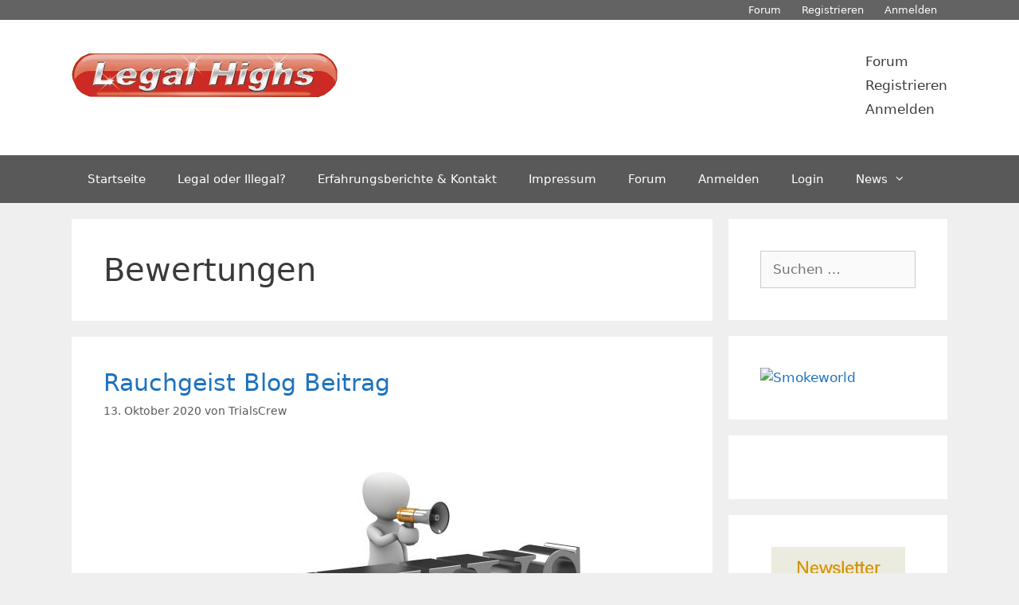

--- FILE ---
content_type: text/html; charset=UTF-8
request_url: https://www.legal-highs.info/tag/bewertungen/
body_size: 12809
content:
<!DOCTYPE html>
<html lang="de" prefix="og: https://ogp.me/ns#">
<head>
	<meta charset="UTF-8">
		<style>img:is([sizes="auto" i], [sizes^="auto," i]) { contain-intrinsic-size: 3000px 1500px }</style>
	<meta name="viewport" content="width=device-width, initial-scale=1">
<!-- Suchmaschinen-Optimierung durch Rank Math PRO - https://rankmath.com/ -->
<title>Bewertungen Archives - Legal Highs Info</title>
<meta name="robots" content="follow, index, max-snippet:-1, max-video-preview:-1, max-image-preview:large"/>
<link rel="canonical" href="https://www.legal-highs.info/tag/bewertungen/" />
<meta property="og:locale" content="de_DE" />
<meta property="og:type" content="article" />
<meta property="og:title" content="Bewertungen Archives - Legal Highs Info" />
<meta property="og:url" content="https://www.legal-highs.info/tag/bewertungen/" />
<meta property="og:site_name" content="Legal Highs Info" />
<meta name="twitter:card" content="summary_large_image" />
<meta name="twitter:title" content="Bewertungen Archives - Legal Highs Info" />
<meta name="twitter:label1" content="Beiträge" />
<meta name="twitter:data1" content="1" />
<script type="application/ld+json" class="rank-math-schema">{"@context":"https://schema.org","@graph":[{"@type":"Organization","@id":"https://www.legal-highs.info/#organization","name":"Legal Highs Info","url":"https://www.legal-highs.info","email":"info@legal-highs.info","logo":{"@type":"ImageObject","@id":"https://www.legal-highs.info/#logo","url":"https://www.legal-highs.info/wp-content/uploads/2023/05/cropped-legal-highs-logo-trans-150x59.png","contentUrl":"https://www.legal-highs.info/wp-content/uploads/2023/05/cropped-legal-highs-logo-trans-150x59.png","caption":"Legal Highs Info","inLanguage":"de"}},{"@type":"WebSite","@id":"https://www.legal-highs.info/#website","url":"https://www.legal-highs.info","name":"Legal Highs Info","publisher":{"@id":"https://www.legal-highs.info/#organization"},"inLanguage":"de"},{"@type":"CollectionPage","@id":"https://www.legal-highs.info/tag/bewertungen/#webpage","url":"https://www.legal-highs.info/tag/bewertungen/","name":"Bewertungen Archives - Legal Highs Info","isPartOf":{"@id":"https://www.legal-highs.info/#website"},"inLanguage":"de"}]}</script>
<!-- /Rank Math WordPress SEO Plugin -->

<link rel="alternate" type="application/rss+xml" title="Legal Highs Info &raquo; Feed" href="https://www.legal-highs.info/feed/" />
<link rel="alternate" type="application/rss+xml" title="Legal Highs Info &raquo; Kommentar-Feed" href="https://www.legal-highs.info/comments/feed/" />
<link rel="alternate" type="application/rss+xml" title="Legal Highs Info &raquo; Bewertungen Schlagwort-Feed" href="https://www.legal-highs.info/tag/bewertungen/feed/" />
<script type="b7cb5a38ec5b0523b595a95f-text/javascript">
window._wpemojiSettings = {"baseUrl":"https:\/\/s.w.org\/images\/core\/emoji\/15.0.3\/72x72\/","ext":".png","svgUrl":"https:\/\/s.w.org\/images\/core\/emoji\/15.0.3\/svg\/","svgExt":".svg","source":{"concatemoji":"https:\/\/www.legal-highs.info\/wp-includes\/js\/wp-emoji-release.min.js"}};
/*! This file is auto-generated */
!function(i,n){var o,s,e;function c(e){try{var t={supportTests:e,timestamp:(new Date).valueOf()};sessionStorage.setItem(o,JSON.stringify(t))}catch(e){}}function p(e,t,n){e.clearRect(0,0,e.canvas.width,e.canvas.height),e.fillText(t,0,0);var t=new Uint32Array(e.getImageData(0,0,e.canvas.width,e.canvas.height).data),r=(e.clearRect(0,0,e.canvas.width,e.canvas.height),e.fillText(n,0,0),new Uint32Array(e.getImageData(0,0,e.canvas.width,e.canvas.height).data));return t.every(function(e,t){return e===r[t]})}function u(e,t,n){switch(t){case"flag":return n(e,"\ud83c\udff3\ufe0f\u200d\u26a7\ufe0f","\ud83c\udff3\ufe0f\u200b\u26a7\ufe0f")?!1:!n(e,"\ud83c\uddfa\ud83c\uddf3","\ud83c\uddfa\u200b\ud83c\uddf3")&&!n(e,"\ud83c\udff4\udb40\udc67\udb40\udc62\udb40\udc65\udb40\udc6e\udb40\udc67\udb40\udc7f","\ud83c\udff4\u200b\udb40\udc67\u200b\udb40\udc62\u200b\udb40\udc65\u200b\udb40\udc6e\u200b\udb40\udc67\u200b\udb40\udc7f");case"emoji":return!n(e,"\ud83d\udc26\u200d\u2b1b","\ud83d\udc26\u200b\u2b1b")}return!1}function f(e,t,n){var r="undefined"!=typeof WorkerGlobalScope&&self instanceof WorkerGlobalScope?new OffscreenCanvas(300,150):i.createElement("canvas"),a=r.getContext("2d",{willReadFrequently:!0}),o=(a.textBaseline="top",a.font="600 32px Arial",{});return e.forEach(function(e){o[e]=t(a,e,n)}),o}function t(e){var t=i.createElement("script");t.src=e,t.defer=!0,i.head.appendChild(t)}"undefined"!=typeof Promise&&(o="wpEmojiSettingsSupports",s=["flag","emoji"],n.supports={everything:!0,everythingExceptFlag:!0},e=new Promise(function(e){i.addEventListener("DOMContentLoaded",e,{once:!0})}),new Promise(function(t){var n=function(){try{var e=JSON.parse(sessionStorage.getItem(o));if("object"==typeof e&&"number"==typeof e.timestamp&&(new Date).valueOf()<e.timestamp+604800&&"object"==typeof e.supportTests)return e.supportTests}catch(e){}return null}();if(!n){if("undefined"!=typeof Worker&&"undefined"!=typeof OffscreenCanvas&&"undefined"!=typeof URL&&URL.createObjectURL&&"undefined"!=typeof Blob)try{var e="postMessage("+f.toString()+"("+[JSON.stringify(s),u.toString(),p.toString()].join(",")+"));",r=new Blob([e],{type:"text/javascript"}),a=new Worker(URL.createObjectURL(r),{name:"wpTestEmojiSupports"});return void(a.onmessage=function(e){c(n=e.data),a.terminate(),t(n)})}catch(e){}c(n=f(s,u,p))}t(n)}).then(function(e){for(var t in e)n.supports[t]=e[t],n.supports.everything=n.supports.everything&&n.supports[t],"flag"!==t&&(n.supports.everythingExceptFlag=n.supports.everythingExceptFlag&&n.supports[t]);n.supports.everythingExceptFlag=n.supports.everythingExceptFlag&&!n.supports.flag,n.DOMReady=!1,n.readyCallback=function(){n.DOMReady=!0}}).then(function(){return e}).then(function(){var e;n.supports.everything||(n.readyCallback(),(e=n.source||{}).concatemoji?t(e.concatemoji):e.wpemoji&&e.twemoji&&(t(e.twemoji),t(e.wpemoji)))}))}((window,document),window._wpemojiSettings);
</script>
<style id='wp-emoji-styles-inline-css'>

	img.wp-smiley, img.emoji {
		display: inline !important;
		border: none !important;
		box-shadow: none !important;
		height: 1em !important;
		width: 1em !important;
		margin: 0 0.07em !important;
		vertical-align: -0.1em !important;
		background: none !important;
		padding: 0 !important;
	}
</style>
<link rel='stylesheet' id='wp-block-library-css' href='https://www.legal-highs.info/wp-includes/css/dist/block-library/style.min.css' media='all' />
<style id='rank-math-toc-block-style-inline-css'>
.wp-block-rank-math-toc-block nav ol{counter-reset:item}.wp-block-rank-math-toc-block nav ol li{display:block}.wp-block-rank-math-toc-block nav ol li:before{content:counters(item, ".") ". ";counter-increment:item}

</style>
<style id='rank-math-rich-snippet-style-inline-css'>
/*!
* Plugin:  Rank Math
* URL: https://rankmath.com/wordpress/plugin/seo-suite/
* Name:  rank-math-review-snippet.css
*/@-webkit-keyframes spin{0%{-webkit-transform:rotate(0deg)}100%{-webkit-transform:rotate(-360deg)}}@keyframes spin{0%{-webkit-transform:rotate(0deg)}100%{-webkit-transform:rotate(-360deg)}}@keyframes bounce{from{-webkit-transform:translateY(0px);transform:translateY(0px)}to{-webkit-transform:translateY(-5px);transform:translateY(-5px)}}@-webkit-keyframes bounce{from{-webkit-transform:translateY(0px);transform:translateY(0px)}to{-webkit-transform:translateY(-5px);transform:translateY(-5px)}}@-webkit-keyframes loading{0%{background-size:20% 50% ,20% 50% ,20% 50%}20%{background-size:20% 20% ,20% 50% ,20% 50%}40%{background-size:20% 100%,20% 20% ,20% 50%}60%{background-size:20% 50% ,20% 100%,20% 20%}80%{background-size:20% 50% ,20% 50% ,20% 100%}100%{background-size:20% 50% ,20% 50% ,20% 50%}}@keyframes loading{0%{background-size:20% 50% ,20% 50% ,20% 50%}20%{background-size:20% 20% ,20% 50% ,20% 50%}40%{background-size:20% 100%,20% 20% ,20% 50%}60%{background-size:20% 50% ,20% 100%,20% 20%}80%{background-size:20% 50% ,20% 50% ,20% 100%}100%{background-size:20% 50% ,20% 50% ,20% 50%}}:root{--rankmath-wp-adminbar-height: 0}#rank-math-rich-snippet-wrapper{overflow:hidden}#rank-math-rich-snippet-wrapper h5.rank-math-title{display:block;font-size:18px;line-height:1.4}#rank-math-rich-snippet-wrapper .rank-math-review-image{float:right;max-width:40%;margin-left:15px}#rank-math-rich-snippet-wrapper .rank-math-review-data{margin-bottom:15px}#rank-math-rich-snippet-wrapper .rank-math-total-wrapper{width:100%;padding:0 0 20px 0;float:left;clear:both;position:relative;-webkit-box-sizing:border-box;box-sizing:border-box}#rank-math-rich-snippet-wrapper .rank-math-total-wrapper .rank-math-total{border:0;display:block;margin:0;width:auto;float:left;text-align:left;padding:0;font-size:24px;line-height:1;font-weight:700;-webkit-box-sizing:border-box;box-sizing:border-box;overflow:hidden}#rank-math-rich-snippet-wrapper .rank-math-total-wrapper .rank-math-review-star{float:left;margin-left:15px;margin-top:5px;position:relative;z-index:99;line-height:1}#rank-math-rich-snippet-wrapper .rank-math-total-wrapper .rank-math-review-star .rank-math-review-result-wrapper{display:inline-block;white-space:nowrap;position:relative;color:#e7e7e7}#rank-math-rich-snippet-wrapper .rank-math-total-wrapper .rank-math-review-star .rank-math-review-result-wrapper .rank-math-review-result{position:absolute;top:0;left:0;overflow:hidden;white-space:nowrap;color:#ffbe01}#rank-math-rich-snippet-wrapper .rank-math-total-wrapper .rank-math-review-star .rank-math-review-result-wrapper i{font-size:18px;-webkit-text-stroke-width:1px;font-style:normal;padding:0 2px;line-height:inherit}#rank-math-rich-snippet-wrapper .rank-math-total-wrapper .rank-math-review-star .rank-math-review-result-wrapper i:before{content:"\2605"}body.rtl #rank-math-rich-snippet-wrapper .rank-math-review-image{float:left;margin-left:0;margin-right:15px}body.rtl #rank-math-rich-snippet-wrapper .rank-math-total-wrapper .rank-math-total{float:right}body.rtl #rank-math-rich-snippet-wrapper .rank-math-total-wrapper .rank-math-review-star{float:right;margin-left:0;margin-right:15px}body.rtl #rank-math-rich-snippet-wrapper .rank-math-total-wrapper .rank-math-review-star .rank-math-review-result{left:auto;right:0}@media screen and (max-width: 480px){#rank-math-rich-snippet-wrapper .rank-math-review-image{display:block;max-width:100%;width:100%;text-align:center;margin-right:0}#rank-math-rich-snippet-wrapper .rank-math-review-data{clear:both}}.clear{clear:both}

</style>
<style id='classic-theme-styles-inline-css'>
/*! This file is auto-generated */
.wp-block-button__link{color:#fff;background-color:#32373c;border-radius:9999px;box-shadow:none;text-decoration:none;padding:calc(.667em + 2px) calc(1.333em + 2px);font-size:1.125em}.wp-block-file__button{background:#32373c;color:#fff;text-decoration:none}
</style>
<style id='global-styles-inline-css'>
:root{--wp--preset--aspect-ratio--square: 1;--wp--preset--aspect-ratio--4-3: 4/3;--wp--preset--aspect-ratio--3-4: 3/4;--wp--preset--aspect-ratio--3-2: 3/2;--wp--preset--aspect-ratio--2-3: 2/3;--wp--preset--aspect-ratio--16-9: 16/9;--wp--preset--aspect-ratio--9-16: 9/16;--wp--preset--color--black: #000000;--wp--preset--color--cyan-bluish-gray: #abb8c3;--wp--preset--color--white: #ffffff;--wp--preset--color--pale-pink: #f78da7;--wp--preset--color--vivid-red: #cf2e2e;--wp--preset--color--luminous-vivid-orange: #ff6900;--wp--preset--color--luminous-vivid-amber: #fcb900;--wp--preset--color--light-green-cyan: #7bdcb5;--wp--preset--color--vivid-green-cyan: #00d084;--wp--preset--color--pale-cyan-blue: #8ed1fc;--wp--preset--color--vivid-cyan-blue: #0693e3;--wp--preset--color--vivid-purple: #9b51e0;--wp--preset--color--contrast: var(--contrast);--wp--preset--color--contrast-2: var(--contrast-2);--wp--preset--color--contrast-3: var(--contrast-3);--wp--preset--color--base: var(--base);--wp--preset--color--base-2: var(--base-2);--wp--preset--color--base-3: var(--base-3);--wp--preset--color--accent: var(--accent);--wp--preset--gradient--vivid-cyan-blue-to-vivid-purple: linear-gradient(135deg,rgba(6,147,227,1) 0%,rgb(155,81,224) 100%);--wp--preset--gradient--light-green-cyan-to-vivid-green-cyan: linear-gradient(135deg,rgb(122,220,180) 0%,rgb(0,208,130) 100%);--wp--preset--gradient--luminous-vivid-amber-to-luminous-vivid-orange: linear-gradient(135deg,rgba(252,185,0,1) 0%,rgba(255,105,0,1) 100%);--wp--preset--gradient--luminous-vivid-orange-to-vivid-red: linear-gradient(135deg,rgba(255,105,0,1) 0%,rgb(207,46,46) 100%);--wp--preset--gradient--very-light-gray-to-cyan-bluish-gray: linear-gradient(135deg,rgb(238,238,238) 0%,rgb(169,184,195) 100%);--wp--preset--gradient--cool-to-warm-spectrum: linear-gradient(135deg,rgb(74,234,220) 0%,rgb(151,120,209) 20%,rgb(207,42,186) 40%,rgb(238,44,130) 60%,rgb(251,105,98) 80%,rgb(254,248,76) 100%);--wp--preset--gradient--blush-light-purple: linear-gradient(135deg,rgb(255,206,236) 0%,rgb(152,150,240) 100%);--wp--preset--gradient--blush-bordeaux: linear-gradient(135deg,rgb(254,205,165) 0%,rgb(254,45,45) 50%,rgb(107,0,62) 100%);--wp--preset--gradient--luminous-dusk: linear-gradient(135deg,rgb(255,203,112) 0%,rgb(199,81,192) 50%,rgb(65,88,208) 100%);--wp--preset--gradient--pale-ocean: linear-gradient(135deg,rgb(255,245,203) 0%,rgb(182,227,212) 50%,rgb(51,167,181) 100%);--wp--preset--gradient--electric-grass: linear-gradient(135deg,rgb(202,248,128) 0%,rgb(113,206,126) 100%);--wp--preset--gradient--midnight: linear-gradient(135deg,rgb(2,3,129) 0%,rgb(40,116,252) 100%);--wp--preset--font-size--small: 13px;--wp--preset--font-size--medium: 20px;--wp--preset--font-size--large: 36px;--wp--preset--font-size--x-large: 42px;--wp--preset--spacing--20: 0.44rem;--wp--preset--spacing--30: 0.67rem;--wp--preset--spacing--40: 1rem;--wp--preset--spacing--50: 1.5rem;--wp--preset--spacing--60: 2.25rem;--wp--preset--spacing--70: 3.38rem;--wp--preset--spacing--80: 5.06rem;--wp--preset--shadow--natural: 6px 6px 9px rgba(0, 0, 0, 0.2);--wp--preset--shadow--deep: 12px 12px 50px rgba(0, 0, 0, 0.4);--wp--preset--shadow--sharp: 6px 6px 0px rgba(0, 0, 0, 0.2);--wp--preset--shadow--outlined: 6px 6px 0px -3px rgba(255, 255, 255, 1), 6px 6px rgba(0, 0, 0, 1);--wp--preset--shadow--crisp: 6px 6px 0px rgba(0, 0, 0, 1);}:where(.is-layout-flex){gap: 0.5em;}:where(.is-layout-grid){gap: 0.5em;}body .is-layout-flex{display: flex;}.is-layout-flex{flex-wrap: wrap;align-items: center;}.is-layout-flex > :is(*, div){margin: 0;}body .is-layout-grid{display: grid;}.is-layout-grid > :is(*, div){margin: 0;}:where(.wp-block-columns.is-layout-flex){gap: 2em;}:where(.wp-block-columns.is-layout-grid){gap: 2em;}:where(.wp-block-post-template.is-layout-flex){gap: 1.25em;}:where(.wp-block-post-template.is-layout-grid){gap: 1.25em;}.has-black-color{color: var(--wp--preset--color--black) !important;}.has-cyan-bluish-gray-color{color: var(--wp--preset--color--cyan-bluish-gray) !important;}.has-white-color{color: var(--wp--preset--color--white) !important;}.has-pale-pink-color{color: var(--wp--preset--color--pale-pink) !important;}.has-vivid-red-color{color: var(--wp--preset--color--vivid-red) !important;}.has-luminous-vivid-orange-color{color: var(--wp--preset--color--luminous-vivid-orange) !important;}.has-luminous-vivid-amber-color{color: var(--wp--preset--color--luminous-vivid-amber) !important;}.has-light-green-cyan-color{color: var(--wp--preset--color--light-green-cyan) !important;}.has-vivid-green-cyan-color{color: var(--wp--preset--color--vivid-green-cyan) !important;}.has-pale-cyan-blue-color{color: var(--wp--preset--color--pale-cyan-blue) !important;}.has-vivid-cyan-blue-color{color: var(--wp--preset--color--vivid-cyan-blue) !important;}.has-vivid-purple-color{color: var(--wp--preset--color--vivid-purple) !important;}.has-black-background-color{background-color: var(--wp--preset--color--black) !important;}.has-cyan-bluish-gray-background-color{background-color: var(--wp--preset--color--cyan-bluish-gray) !important;}.has-white-background-color{background-color: var(--wp--preset--color--white) !important;}.has-pale-pink-background-color{background-color: var(--wp--preset--color--pale-pink) !important;}.has-vivid-red-background-color{background-color: var(--wp--preset--color--vivid-red) !important;}.has-luminous-vivid-orange-background-color{background-color: var(--wp--preset--color--luminous-vivid-orange) !important;}.has-luminous-vivid-amber-background-color{background-color: var(--wp--preset--color--luminous-vivid-amber) !important;}.has-light-green-cyan-background-color{background-color: var(--wp--preset--color--light-green-cyan) !important;}.has-vivid-green-cyan-background-color{background-color: var(--wp--preset--color--vivid-green-cyan) !important;}.has-pale-cyan-blue-background-color{background-color: var(--wp--preset--color--pale-cyan-blue) !important;}.has-vivid-cyan-blue-background-color{background-color: var(--wp--preset--color--vivid-cyan-blue) !important;}.has-vivid-purple-background-color{background-color: var(--wp--preset--color--vivid-purple) !important;}.has-black-border-color{border-color: var(--wp--preset--color--black) !important;}.has-cyan-bluish-gray-border-color{border-color: var(--wp--preset--color--cyan-bluish-gray) !important;}.has-white-border-color{border-color: var(--wp--preset--color--white) !important;}.has-pale-pink-border-color{border-color: var(--wp--preset--color--pale-pink) !important;}.has-vivid-red-border-color{border-color: var(--wp--preset--color--vivid-red) !important;}.has-luminous-vivid-orange-border-color{border-color: var(--wp--preset--color--luminous-vivid-orange) !important;}.has-luminous-vivid-amber-border-color{border-color: var(--wp--preset--color--luminous-vivid-amber) !important;}.has-light-green-cyan-border-color{border-color: var(--wp--preset--color--light-green-cyan) !important;}.has-vivid-green-cyan-border-color{border-color: var(--wp--preset--color--vivid-green-cyan) !important;}.has-pale-cyan-blue-border-color{border-color: var(--wp--preset--color--pale-cyan-blue) !important;}.has-vivid-cyan-blue-border-color{border-color: var(--wp--preset--color--vivid-cyan-blue) !important;}.has-vivid-purple-border-color{border-color: var(--wp--preset--color--vivid-purple) !important;}.has-vivid-cyan-blue-to-vivid-purple-gradient-background{background: var(--wp--preset--gradient--vivid-cyan-blue-to-vivid-purple) !important;}.has-light-green-cyan-to-vivid-green-cyan-gradient-background{background: var(--wp--preset--gradient--light-green-cyan-to-vivid-green-cyan) !important;}.has-luminous-vivid-amber-to-luminous-vivid-orange-gradient-background{background: var(--wp--preset--gradient--luminous-vivid-amber-to-luminous-vivid-orange) !important;}.has-luminous-vivid-orange-to-vivid-red-gradient-background{background: var(--wp--preset--gradient--luminous-vivid-orange-to-vivid-red) !important;}.has-very-light-gray-to-cyan-bluish-gray-gradient-background{background: var(--wp--preset--gradient--very-light-gray-to-cyan-bluish-gray) !important;}.has-cool-to-warm-spectrum-gradient-background{background: var(--wp--preset--gradient--cool-to-warm-spectrum) !important;}.has-blush-light-purple-gradient-background{background: var(--wp--preset--gradient--blush-light-purple) !important;}.has-blush-bordeaux-gradient-background{background: var(--wp--preset--gradient--blush-bordeaux) !important;}.has-luminous-dusk-gradient-background{background: var(--wp--preset--gradient--luminous-dusk) !important;}.has-pale-ocean-gradient-background{background: var(--wp--preset--gradient--pale-ocean) !important;}.has-electric-grass-gradient-background{background: var(--wp--preset--gradient--electric-grass) !important;}.has-midnight-gradient-background{background: var(--wp--preset--gradient--midnight) !important;}.has-small-font-size{font-size: var(--wp--preset--font-size--small) !important;}.has-medium-font-size{font-size: var(--wp--preset--font-size--medium) !important;}.has-large-font-size{font-size: var(--wp--preset--font-size--large) !important;}.has-x-large-font-size{font-size: var(--wp--preset--font-size--x-large) !important;}
:where(.wp-block-post-template.is-layout-flex){gap: 1.25em;}:where(.wp-block-post-template.is-layout-grid){gap: 1.25em;}
:where(.wp-block-columns.is-layout-flex){gap: 2em;}:where(.wp-block-columns.is-layout-grid){gap: 2em;}
:root :where(.wp-block-pullquote){font-size: 1.5em;line-height: 1.6;}
</style>
<link rel='stylesheet' id='contact-form-7-css' href='https://www.legal-highs.info/wp-content/plugins/contact-form-7/includes/css/styles.css' media='all' />
<link rel='stylesheet' id='wpum-frontend-css' href='https://www.legal-highs.info/wp-content/plugins/wp-user-manager/assets/css/wpum.min.css' media='all' />
<link rel='stylesheet' id='generate-style-grid-css' href='https://www.legal-highs.info/wp-content/themes/generatepress/assets/css/unsemantic-grid.min.css' media='all' />
<link rel='stylesheet' id='generate-style-css' href='https://www.legal-highs.info/wp-content/themes/generatepress/assets/css/style.min.css' media='all' />
<style id='generate-style-inline-css'>
body{background-color:#efefef;color:#3a3a3a;}a{color:#1e73be;}a:hover, a:focus, a:active{color:#e0a10d;}body .grid-container{max-width:1100px;}.wp-block-group__inner-container{max-width:1100px;margin-left:auto;margin-right:auto;}.generate-back-to-top{font-size:20px;border-radius:3px;position:fixed;bottom:30px;right:30px;line-height:40px;width:40px;text-align:center;z-index:10;transition:opacity 300ms ease-in-out;opacity:0.1;transform:translateY(1000px);}.generate-back-to-top__show{opacity:1;transform:translateY(0);}:root{--contrast:#222222;--contrast-2:#575760;--contrast-3:#b2b2be;--base:#f0f0f0;--base-2:#f7f8f9;--base-3:#ffffff;--accent:#1e73be;}:root .has-contrast-color{color:var(--contrast);}:root .has-contrast-background-color{background-color:var(--contrast);}:root .has-contrast-2-color{color:var(--contrast-2);}:root .has-contrast-2-background-color{background-color:var(--contrast-2);}:root .has-contrast-3-color{color:var(--contrast-3);}:root .has-contrast-3-background-color{background-color:var(--contrast-3);}:root .has-base-color{color:var(--base);}:root .has-base-background-color{background-color:var(--base);}:root .has-base-2-color{color:var(--base-2);}:root .has-base-2-background-color{background-color:var(--base-2);}:root .has-base-3-color{color:var(--base-3);}:root .has-base-3-background-color{background-color:var(--base-3);}:root .has-accent-color{color:var(--accent);}:root .has-accent-background-color{background-color:var(--accent);}body, button, input, select, textarea{font-family:-apple-system, system-ui, BlinkMacSystemFont, "Segoe UI", Helvetica, Arial, sans-serif, "Apple Color Emoji", "Segoe UI Emoji", "Segoe UI Symbol";}body{line-height:1.5;}.entry-content > [class*="wp-block-"]:not(:last-child):not(.wp-block-heading){margin-bottom:1.5em;}.main-title{font-size:45px;}.main-navigation .main-nav ul ul li a{font-size:14px;}.sidebar .widget, .footer-widgets .widget{font-size:17px;}h1{font-weight:300;font-size:40px;}h2{font-weight:300;font-size:30px;}h3{font-size:20px;}h4{font-size:inherit;}h5{font-size:inherit;}@media (max-width:768px){.main-title{font-size:30px;}h1{font-size:30px;}h2{font-size:25px;}}.top-bar{background-color:#636363;color:#ffffff;}.top-bar a{color:#ffffff;}.top-bar a:hover{color:#303030;}.site-header{background-color:#ffffff;color:#3a3a3a;}.site-header a{color:#3a3a3a;}.main-title a,.main-title a:hover{color:#222222;}.site-description{color:#757575;}.main-navigation,.main-navigation ul ul{background-color:#595959;}.main-navigation .main-nav ul li a, .main-navigation .menu-toggle, .main-navigation .menu-bar-items{color:#ffffff;}.main-navigation .main-nav ul li:not([class*="current-menu-"]):hover > a, .main-navigation .main-nav ul li:not([class*="current-menu-"]):focus > a, .main-navigation .main-nav ul li.sfHover:not([class*="current-menu-"]) > a, .main-navigation .menu-bar-item:hover > a, .main-navigation .menu-bar-item.sfHover > a{color:#ffffff;background-color:#424242;}button.menu-toggle:hover,button.menu-toggle:focus,.main-navigation .mobile-bar-items a,.main-navigation .mobile-bar-items a:hover,.main-navigation .mobile-bar-items a:focus{color:#ffffff;}.main-navigation .main-nav ul li[class*="current-menu-"] > a{color:#ffffff;background-color:#424242;}.navigation-search input[type="search"],.navigation-search input[type="search"]:active, .navigation-search input[type="search"]:focus, .main-navigation .main-nav ul li.search-item.active > a, .main-navigation .menu-bar-items .search-item.active > a{color:#ffffff;background-color:#424242;}.main-navigation ul ul{background-color:#424242;}.main-navigation .main-nav ul ul li a{color:#ffffff;}.main-navigation .main-nav ul ul li:not([class*="current-menu-"]):hover > a,.main-navigation .main-nav ul ul li:not([class*="current-menu-"]):focus > a, .main-navigation .main-nav ul ul li.sfHover:not([class*="current-menu-"]) > a{color:#dbdbdb;background-color:#424242;}.main-navigation .main-nav ul ul li[class*="current-menu-"] > a{color:#dbdbdb;background-color:#424242;}.separate-containers .inside-article, .separate-containers .comments-area, .separate-containers .page-header, .one-container .container, .separate-containers .paging-navigation, .inside-page-header{background-color:#ffffff;}.entry-meta{color:#595959;}.entry-meta a{color:#595959;}.entry-meta a:hover{color:#1e73be;}.sidebar .widget{background-color:#ffffff;}.sidebar .widget .widget-title{color:#000000;}.footer-widgets{background-color:#ffffff;}.footer-widgets .widget-title{color:#000000;}.site-info{color:#ffffff;background-color:#222222;}.site-info a{color:#ffffff;}.site-info a:hover{color:#606060;}.footer-bar .widget_nav_menu .current-menu-item a{color:#606060;}input[type="text"],input[type="email"],input[type="url"],input[type="password"],input[type="search"],input[type="tel"],input[type="number"],textarea,select{color:#666666;background-color:#fafafa;border-color:#cccccc;}input[type="text"]:focus,input[type="email"]:focus,input[type="url"]:focus,input[type="password"]:focus,input[type="search"]:focus,input[type="tel"]:focus,input[type="number"]:focus,textarea:focus,select:focus{color:#666666;background-color:#ffffff;border-color:#bfbfbf;}button,html input[type="button"],input[type="reset"],input[type="submit"],a.button,a.wp-block-button__link:not(.has-background){color:#ffffff;background-color:#666666;}button:hover,html input[type="button"]:hover,input[type="reset"]:hover,input[type="submit"]:hover,a.button:hover,button:focus,html input[type="button"]:focus,input[type="reset"]:focus,input[type="submit"]:focus,a.button:focus,a.wp-block-button__link:not(.has-background):active,a.wp-block-button__link:not(.has-background):focus,a.wp-block-button__link:not(.has-background):hover{color:#ffffff;background-color:#3f3f3f;}a.generate-back-to-top{background-color:rgba( 0,0,0,0.4 );color:#ffffff;}a.generate-back-to-top:hover,a.generate-back-to-top:focus{background-color:rgba( 0,0,0,0.6 );color:#ffffff;}:root{--gp-search-modal-bg-color:var(--base-3);--gp-search-modal-text-color:var(--contrast);--gp-search-modal-overlay-bg-color:rgba(0,0,0,0.2);}@media (max-width: 768px){.main-navigation .menu-bar-item:hover > a, .main-navigation .menu-bar-item.sfHover > a{background:none;color:#ffffff;}}.inside-top-bar{padding:10px;}.inside-header{padding:40px;}.site-main .wp-block-group__inner-container{padding:40px;}.entry-content .alignwide, body:not(.no-sidebar) .entry-content .alignfull{margin-left:-40px;width:calc(100% + 80px);max-width:calc(100% + 80px);}.rtl .menu-item-has-children .dropdown-menu-toggle{padding-left:20px;}.rtl .main-navigation .main-nav ul li.menu-item-has-children > a{padding-right:20px;}.site-info{padding:20px;}@media (max-width:768px){.separate-containers .inside-article, .separate-containers .comments-area, .separate-containers .page-header, .separate-containers .paging-navigation, .one-container .site-content, .inside-page-header{padding:30px;}.site-main .wp-block-group__inner-container{padding:30px;}.site-info{padding-right:10px;padding-left:10px;}.entry-content .alignwide, body:not(.no-sidebar) .entry-content .alignfull{margin-left:-30px;width:calc(100% + 60px);max-width:calc(100% + 60px);}}.one-container .sidebar .widget{padding:0px;}@media (max-width: 768px){.main-navigation .menu-toggle,.main-navigation .mobile-bar-items,.sidebar-nav-mobile:not(#sticky-placeholder){display:block;}.main-navigation ul,.gen-sidebar-nav{display:none;}[class*="nav-float-"] .site-header .inside-header > *{float:none;clear:both;}}
.dynamic-author-image-rounded{border-radius:100%;}.dynamic-featured-image, .dynamic-author-image{vertical-align:middle;}.one-container.blog .dynamic-content-template:not(:last-child), .one-container.archive .dynamic-content-template:not(:last-child){padding-bottom:0px;}.dynamic-entry-excerpt > p:last-child{margin-bottom:0px;}
</style>
<link rel='stylesheet' id='generate-mobile-style-css' href='https://www.legal-highs.info/wp-content/themes/generatepress/assets/css/mobile.min.css' media='all' />
<link rel='stylesheet' id='generate-font-icons-css' href='https://www.legal-highs.info/wp-content/themes/generatepress/assets/css/components/font-icons.min.css' media='all' />
<link rel='stylesheet' id='font-awesome-css' href='https://www.legal-highs.info/wp-content/themes/generatepress/assets/css/components/font-awesome.min.css' media='all' />
<link rel='stylesheet' id='generate-blog-images-css' href='https://www.legal-highs.info/wp-content/plugins/gp-premium/blog/functions/css/featured-images.min.css' media='all' />
<link rel='stylesheet' id='generate-secondary-nav-css' href='https://www.legal-highs.info/wp-content/plugins/gp-premium/secondary-nav/functions/css/style.min.css' media='all' />
<style id='generate-secondary-nav-inline-css'>
.secondary-navigation{background-color:#636363;}.secondary-navigation .main-nav ul li a,.secondary-navigation .menu-toggle,.secondary-menu-bar-items .menu-bar-item > a{color:#ffffff;padding-left:13px;padding-right:13px;line-height:25px;}.secondary-navigation .secondary-menu-bar-items{color:#ffffff;}button.secondary-menu-toggle:hover,button.secondary-menu-toggle:focus{color:#ffffff;}.widget-area .secondary-navigation{margin-bottom:20px;}.secondary-navigation ul ul{background-color:#303030;top:auto;}.secondary-navigation .main-nav ul ul li a{color:#ffffff;padding-left:13px;padding-right:13px;padding-top:2px;padding-bottom:2px;}.secondary-navigation .menu-item-has-children ul .dropdown-menu-toggle{padding-top:2px;padding-bottom:2px;margin-top:-2px;}.secondary-navigation .menu-item-has-children .dropdown-menu-toggle{padding-right:13px;}.secondary-navigation .menu-item-has-children ul .dropdown-menu-toggle{padding-top:2px;padding-bottom:2px;margin-top:-2px;}.secondary-navigation .main-nav ul li:not([class*="current-menu-"]):hover > a, .secondary-navigation .main-nav ul li:not([class*="current-menu-"]):focus > a, .secondary-navigation .main-nav ul li.sfHover:not([class*="current-menu-"]) > a, .secondary-menu-bar-items .menu-bar-item:hover > a{color:#ffffff;background-color:#303030;}.secondary-navigation .main-nav ul ul li:not([class*="current-menu-"]):hover > a,.secondary-navigation .main-nav ul ul li:not([class*="current-menu-"]):focus > a,.secondary-navigation .main-nav ul ul li.sfHover:not([class*="current-menu-"]) > a{color:#ffffff;background-color:#474747;}.secondary-navigation .main-nav ul li[class*="current-menu-"] > a{color:#222222;background-color:#ffffff;}.secondary-navigation .main-nav ul ul li[class*="current-menu-"] > a{color:#ffffff;background-color:#474747;}@media (max-width: 768px) {.secondary-menu-bar-items .menu-bar-item:hover > a{background: none;color: #ffffff;}}
</style>
<link rel='stylesheet' id='generate-secondary-nav-mobile-css' href='https://www.legal-highs.info/wp-content/plugins/gp-premium/secondary-nav/functions/css/style-mobile.min.css' media='all' />
<script src="https://www.legal-highs.info/wp-includes/js/jquery/jquery.min.js" id="jquery-core-js" type="b7cb5a38ec5b0523b595a95f-text/javascript"></script>
<script src="https://www.legal-highs.info/wp-includes/js/jquery/jquery-migrate.min.js" id="jquery-migrate-js" type="b7cb5a38ec5b0523b595a95f-text/javascript"></script>
<link rel="https://api.w.org/" href="https://www.legal-highs.info/wp-json/" /><link rel="alternate" title="JSON" type="application/json" href="https://www.legal-highs.info/wp-json/wp/v2/tags/1412" /><script type="b7cb5a38ec5b0523b595a95f-text/javascript">
(function(url){
	if(/(?:Chrome\/26\.0\.1410\.63 Safari\/537\.31|WordfenceTestMonBot)/.test(navigator.userAgent)){ return; }
	var addEvent = function(evt, handler) {
		if (window.addEventListener) {
			document.addEventListener(evt, handler, false);
		} else if (window.attachEvent) {
			document.attachEvent('on' + evt, handler);
		}
	};
	var removeEvent = function(evt, handler) {
		if (window.removeEventListener) {
			document.removeEventListener(evt, handler, false);
		} else if (window.detachEvent) {
			document.detachEvent('on' + evt, handler);
		}
	};
	var evts = 'contextmenu dblclick drag dragend dragenter dragleave dragover dragstart drop keydown keypress keyup mousedown mousemove mouseout mouseover mouseup mousewheel scroll'.split(' ');
	var logHuman = function() {
		if (window.wfLogHumanRan) { return; }
		window.wfLogHumanRan = true;
		var wfscr = document.createElement('script');
		wfscr.type = 'text/javascript';
		wfscr.async = true;
		wfscr.src = url + '&r=' + Math.random();
		(document.getElementsByTagName('head')[0]||document.getElementsByTagName('body')[0]).appendChild(wfscr);
		for (var i = 0; i < evts.length; i++) {
			removeEvent(evts[i], logHuman);
		}
	};
	for (var i = 0; i < evts.length; i++) {
		addEvent(evts[i], logHuman);
	}
})('//www.legal-highs.info/?wordfence_lh=1&hid=DFB77B4ADF45B5EC5FB46AAA3A8AE1E1');
</script><style>.recentcomments a{display:inline !important;padding:0 !important;margin:0 !important;}</style><style type="text/css" media="all">
/* <![CDATA[ */
@import url("https://www.legal-highs.info/wp-content/plugins/wp-table-reloaded/css/plugin.css?ver=1.9.4");
@import url("https://www.legal-highs.info/wp-content/plugins/wp-table-reloaded/css/datatables.css?ver=1.9.4");
/* ]]> */
</style><script id="google_gtagjs" src="https://www.googletagmanager.com/gtag/js?id=G-Y4545KLH4F" async type="b7cb5a38ec5b0523b595a95f-text/javascript"></script>
<script id="google_gtagjs-inline" type="b7cb5a38ec5b0523b595a95f-text/javascript">
window.dataLayer = window.dataLayer || [];function gtag(){dataLayer.push(arguments);}gtag('js', new Date());gtag('config', 'G-Y4545KLH4F', {} );
</script>
</head>

<body data-rsssl=1 class="archive tag tag-bewertungen tag-1412 wp-custom-logo wp-embed-responsive post-image-below-header post-image-aligned-center secondary-nav-above-header secondary-nav-aligned-right sticky-menu-fade right-sidebar nav-below-header separate-containers fluid-header active-footer-widgets-3 nav-aligned-left header-aligned-left dropdown-hover" itemtype="https://schema.org/Blog" itemscope>
	<a class="screen-reader-text skip-link" href="#content" title="Zum Inhalt springen">Zum Inhalt springen</a>			<nav id="secondary-navigation" class="secondary-navigation" itemtype="https://schema.org/SiteNavigationElement" itemscope="itemscope">
				<div class="inside-navigation grid-container grid-parent">
										<button class="menu-toggle secondary-menu-toggle">
						<span class="mobile-menu">Menu</span>					</button>
					<div class="main-nav"><ul id="menu-top-menu" class=" secondary-menu sf-menu"><li id="menu-item-6329" class="menu-item menu-item-type-post_type menu-item-object-page menu-item-6329"><a href="https://www.legal-highs.info/forum/">Forum</a></li>
<li id="menu-item-6327" class="menu-item menu-item-type-post_type menu-item-object-page menu-item-6327"><a href="https://www.legal-highs.info/registrieren/">Registrieren</a></li>
<li id="menu-item-6328" class="menu-item menu-item-type-post_type menu-item-object-page menu-item-6328"><a href="https://www.legal-highs.info/anmelden/">Anmelden</a></li>
</ul></div>				</div><!-- .inside-navigation -->
			</nav><!-- #secondary-navigation -->
					<header class="site-header" id="masthead" aria-label="Website"  itemtype="https://schema.org/WPHeader" itemscope>
			<div class="inside-header grid-container grid-parent">
							<div class="header-widget">
				<aside id="nav_menu-6" class="widget inner-padding widget_nav_menu"><div class="menu-top-menu-container"><ul id="menu-top-menu-1" class="menu"><li class="menu-item menu-item-type-post_type menu-item-object-page menu-item-6329"><a href="https://www.legal-highs.info/forum/">Forum</a></li>
<li class="menu-item menu-item-type-post_type menu-item-object-page menu-item-6327"><a href="https://www.legal-highs.info/registrieren/">Registrieren</a></li>
<li class="menu-item menu-item-type-post_type menu-item-object-page menu-item-6328"><a href="https://www.legal-highs.info/anmelden/">Anmelden</a></li>
</ul></div></aside>			</div>
			<div class="site-logo">
					<a href="https://www.legal-highs.info/" rel="home">
						<img  class="header-image is-logo-image" alt="Legal Highs Info" src="https://www.legal-highs.info/wp-content/uploads/2023/05/cropped-legal-highs-logo-trans.png" />
					</a>
				</div>			</div>
		</header>
				<nav class="main-navigation sub-menu-right" id="site-navigation" aria-label="Primär"  itemtype="https://schema.org/SiteNavigationElement" itemscope>
			<div class="inside-navigation grid-container grid-parent">
								<button class="menu-toggle" aria-controls="primary-menu" aria-expanded="false">
					<span class="mobile-menu">menü</span>				</button>
				<div id="primary-menu" class="main-nav"><ul id="menu-main" class=" menu sf-menu"><li id="menu-item-4906" class="menu-item menu-item-type-custom menu-item-object-custom menu-item-home menu-item-4906"><a href="https://www.legal-highs.info">Startseite</a></li>
<li id="menu-item-4909" class="menu-item menu-item-type-post_type menu-item-object-page menu-item-4909"><a href="https://www.legal-highs.info/legal-oder-illegal/">Legal oder Illegal?</a></li>
<li id="menu-item-4910" class="menu-item menu-item-type-post_type menu-item-object-page menu-item-4910"><a href="https://www.legal-highs.info/erfahrungsbericht-senden/">Erfahrungsberichte &#038; Kontakt</a></li>
<li id="menu-item-4908" class="menu-item menu-item-type-post_type menu-item-object-page menu-item-4908"><a href="https://www.legal-highs.info/impressum_/">Impressum</a></li>
<li id="menu-item-6311" class="menu-item menu-item-type-post_type menu-item-object-page menu-item-6311"><a href="https://www.legal-highs.info/forum/">Forum</a></li>
<li id="menu-item-6362" class="menu-item menu-item-type-post_type menu-item-object-page menu-item-6362"><a href="https://www.legal-highs.info/anmelden/">Anmelden</a></li>
<li id="menu-item-6363" class="menu-item menu-item-type-post_type menu-item-object-page menu-item-6363"><a href="https://www.legal-highs.info/login-2/">Login</a></li>
<li id="menu-item-6364" class="menu-item menu-item-type-taxonomy menu-item-object-category menu-item-has-children menu-item-6364"><a href="https://www.legal-highs.info/category/allgemein/">News<span role="presentation" class="dropdown-menu-toggle"></span></a>
<ul class="sub-menu">
	<li id="menu-item-6365" class="menu-item menu-item-type-taxonomy menu-item-object-category menu-item-6365"><a href="https://www.legal-highs.info/category/rauchermischungen/">Räuchermischungen</a></li>
	<li id="menu-item-6366" class="menu-item menu-item-type-taxonomy menu-item-object-category menu-item-6366"><a href="https://www.legal-highs.info/category/herbal-powders/">Herbal Powders</a></li>
	<li id="menu-item-6367" class="menu-item menu-item-type-taxonomy menu-item-object-category menu-item-6367"><a href="https://www.legal-highs.info/category/herbals/">Herbals</a></li>
</ul>
</li>
</ul></div>			</div>
		</nav>
		
	<div class="site grid-container container hfeed grid-parent" id="page">
				<div class="site-content" id="content">
			
	<div class="content-area grid-parent mobile-grid-100 grid-75 tablet-grid-75" id="primary">
		<main class="site-main" id="main">
					<header class="page-header" aria-label="Seite">
			
			<h1 class="page-title">
				Bewertungen			</h1>

					</header>
		<article id="post-6537" class="post-6537 post type-post status-publish format-standard has-post-thumbnail hentry category-allgemein category-rauchermischungen tag-bewertungen tag-cybercrime tag-rauchgeist tag-rauchkutsche" itemtype="https://schema.org/CreativeWork" itemscope>
	<div class="inside-article">
					<header class="entry-header">
				<h2 class="entry-title" itemprop="headline"><a href="https://www.legal-highs.info/rauchgeist-blog-beitrag/" rel="bookmark">Rauchgeist Blog Beitrag</a></h2>		<div class="entry-meta">
			<span class="posted-on"><time class="entry-date published" datetime="2020-10-13T13:09:39+02:00" itemprop="datePublished">13. Oktober 2020</time></span> <span class="byline">von <span class="author vcard" itemprop="author" itemtype="https://schema.org/Person" itemscope><a class="url fn n" href="https://www.legal-highs.info/author/trialscrew/" title="Alle Beiträge von TrialsCrew anzeigen" rel="author" itemprop="url"><span class="author-name" itemprop="name">TrialsCrew</span></a></span></span> 		</div>
					</header>
			<div class="post-image">
						
						<a href="https://www.legal-highs.info/rauchgeist-blog-beitrag/">
							<img width="600" height="386" src="https://www.legal-highs.info/wp-content/uploads/2018/02/news-1027876_1280-e1592399086771.jpg" class="attachment-full size-full wp-post-image" alt="" itemprop="image" decoding="async" fetchpriority="high" />
						</a>
					</div>
			<div class="entry-content" itemprop="text">
				
<p>Hallo werte LH Info User 🙂 Diesen Beitrag haben wir soeben auf dem RG Blog bzw. Facebook entdeckt:</p>



<p>&#8222;Liebe Community,</p><p class="read-more-container"><a title="Rauchgeist Blog Beitrag" class="read-more content-read-more" href="https://www.legal-highs.info/rauchgeist-blog-beitrag/#more-6537" aria-label="Mehr zu Rauchgeist Blog Beitrag">Weiterlesen &#8230;</a></p>			</div>

					<footer class="entry-meta" aria-label="Beitragsmeta">
			<span class="cat-links"><span class="screen-reader-text">Kategorien </span><a href="https://www.legal-highs.info/category/allgemein/" rel="category tag">News</a>, <a href="https://www.legal-highs.info/category/rauchermischungen/" rel="category tag">Räuchermischungen</a></span> <span class="tags-links"><span class="screen-reader-text">Schlagwörter </span><a href="https://www.legal-highs.info/tag/bewertungen/" rel="tag">Bewertungen</a>, <a href="https://www.legal-highs.info/tag/cybercrime/" rel="tag">Cybercrime</a>, <a href="https://www.legal-highs.info/tag/rauchgeist/" rel="tag">Rauchgeist</a>, <a href="https://www.legal-highs.info/tag/rauchkutsche/" rel="tag">Rauchkutsche</a></span> <span class="comments-link"><a href="https://www.legal-highs.info/rauchgeist-blog-beitrag/#comments">33 Kommentare</a></span> 		</footer>
			</div>
</article>
		</main>
	</div>

	<div class="widget-area sidebar is-right-sidebar grid-25 tablet-grid-25 grid-parent" id="right-sidebar">
	<div class="inside-right-sidebar">
		<aside id="search-3" class="widget inner-padding widget_search"><form method="get" class="search-form" action="https://www.legal-highs.info/">
	<label>
		<span class="screen-reader-text">Suche nach:</span>
		<input type="search" class="search-field" placeholder="Suchen &hellip;" value="" name="s" title="Suche nach:">
	</label>
	<input type="submit" class="search-submit" value="Suchen"></form>
</aside><aside id="text-4" class="widget inner-padding widget_text">			<div class="textwidget"><a href="http://smokeworld.biz/rauchermischungen" target="_blank"><img src="https://smokeworld.biz/skin/frontend/default/smokeworld/images/smokeworld.png" alt="Smokeworld" title="Smokeworld" width="155" height="" /></a></div>
		</aside><aside id="text-6" class="widget inner-padding widget_text">			<div class="textwidget"><a href="https://www.rauchgeist.de"><img class="aligncenter size-full wp-image-1483" title="sp" src="https://www.rauchgeist.com/skin/frontend/tm_themes/rg/images/rauchgeist-logo.png" alt="" width="" height="" /></a></div>
		</aside><aside id="text-7" class="widget inner-padding widget_text">			<div class="textwidget"><a href="https://www.legal-highs.info/newsletter/"><img class="aligncenter size-medium wp-image-1485" title="news" src="https://www.legal-highs.info/wp-content/uploads/2011/03/neu2.jpg" alt="" width="168" height="68" /></a></div>
		</aside><aside id="recent-comments-3" class="widget inner-padding widget_recent_comments"><h2 class="widget-title">Neueste Kommentare</h2><ul id="recentcomments"><li class="recentcomments"><span class="comment-author-link">cannaman</span> bei <a href="https://www.legal-highs.info/rauchgeist-blog-beitrag/#comment-419044">Rauchgeist Blog Beitrag</a></li><li class="recentcomments"><span class="comment-author-link">err0x</span> bei <a href="https://www.legal-highs.info/marley-3g/#comment-419039">Marley 3g &#8211; Erfahrungsbericht von err0x</a></li><li class="recentcomments"><span class="comment-author-link">BammelBreeZ</span> bei <a href="https://www.legal-highs.info/rauchkutsche-wird-angegriffen/#comment-418719">Jetzt wird auch Rauchkutsche angegriffen am 21.09.2020</a></li><li class="recentcomments"><span class="comment-author-link">Blablub</span> bei <a href="https://www.legal-highs.info/rauchgeist-blog-beitrag/#comment-418717">Rauchgeist Blog Beitrag</a></li><li class="recentcomments"><span class="comment-author-link">Frufru</span> bei <a href="https://www.legal-highs.info/rauchgeist-blog-beitrag/#comment-418716">Rauchgeist Blog Beitrag</a></li></ul></aside>
		<aside id="recent-posts-3" class="widget inner-padding widget_recent_entries">
		<h2 class="widget-title">Neueste Beiträge</h2>
		<ul>
											<li>
					<a href="https://www.legal-highs.info/glory-3g-raeuchermischung-erfahrungen-2023/">Glory 3g Räuchermischung Erfahrungen 2023</a>
									</li>
											<li>
					<a href="https://www.legal-highs.info/cannabis-gesetz-2023-erste-lesung/">Cannabis Gesetz erste Lesung im Bundestag</a>
									</li>
											<li>
					<a href="https://www.legal-highs.info/devil-3g-raeuchermischung-erfahrungsbericht/">Devil Räuchermischung Erfahrungsbericht</a>
									</li>
											<li>
					<a href="https://www.legal-highs.info/rauchgeist-blog-beitrag/">Rauchgeist Blog Beitrag</a>
									</li>
											<li>
					<a href="https://www.legal-highs.info/rauchkutsche-wird-angegriffen/">Jetzt wird auch Rauchkutsche angegriffen am 21.09.2020</a>
									</li>
					</ul>

		</aside><aside id="archives-3" class="widget inner-padding widget_archive"><h2 class="widget-title">Archiv</h2>
			<ul>
					<li><a href='https://www.legal-highs.info/2023/10/'>Oktober 2023</a>&nbsp;(3)</li>
	<li><a href='https://www.legal-highs.info/2020/10/'>Oktober 2020</a>&nbsp;(1)</li>
	<li><a href='https://www.legal-highs.info/2020/09/'>September 2020</a>&nbsp;(4)</li>
	<li><a href='https://www.legal-highs.info/2020/07/'>Juli 2020</a>&nbsp;(2)</li>
	<li><a href='https://www.legal-highs.info/2020/06/'>Juni 2020</a>&nbsp;(1)</li>
	<li><a href='https://www.legal-highs.info/2020/05/'>Mai 2020</a>&nbsp;(3)</li>
	<li><a href='https://www.legal-highs.info/2020/04/'>April 2020</a>&nbsp;(4)</li>
	<li><a href='https://www.legal-highs.info/2020/03/'>März 2020</a>&nbsp;(3)</li>
	<li><a href='https://www.legal-highs.info/2020/02/'>Februar 2020</a>&nbsp;(2)</li>
	<li><a href='https://www.legal-highs.info/2019/12/'>Dezember 2019</a>&nbsp;(1)</li>
	<li><a href='https://www.legal-highs.info/2019/10/'>Oktober 2019</a>&nbsp;(2)</li>
	<li><a href='https://www.legal-highs.info/2019/08/'>August 2019</a>&nbsp;(1)</li>
	<li><a href='https://www.legal-highs.info/2019/07/'>Juli 2019</a>&nbsp;(1)</li>
	<li><a href='https://www.legal-highs.info/2019/06/'>Juni 2019</a>&nbsp;(2)</li>
	<li><a href='https://www.legal-highs.info/2019/05/'>Mai 2019</a>&nbsp;(2)</li>
	<li><a href='https://www.legal-highs.info/2019/04/'>April 2019</a>&nbsp;(2)</li>
	<li><a href='https://www.legal-highs.info/2019/03/'>März 2019</a>&nbsp;(4)</li>
	<li><a href='https://www.legal-highs.info/2019/02/'>Februar 2019</a>&nbsp;(2)</li>
	<li><a href='https://www.legal-highs.info/2019/01/'>Januar 2019</a>&nbsp;(3)</li>
	<li><a href='https://www.legal-highs.info/2018/12/'>Dezember 2018</a>&nbsp;(1)</li>
	<li><a href='https://www.legal-highs.info/2018/11/'>November 2018</a>&nbsp;(2)</li>
	<li><a href='https://www.legal-highs.info/2018/10/'>Oktober 2018</a>&nbsp;(6)</li>
	<li><a href='https://www.legal-highs.info/2018/09/'>September 2018</a>&nbsp;(4)</li>
	<li><a href='https://www.legal-highs.info/2018/08/'>August 2018</a>&nbsp;(10)</li>
	<li><a href='https://www.legal-highs.info/2018/07/'>Juli 2018</a>&nbsp;(6)</li>
	<li><a href='https://www.legal-highs.info/2018/06/'>Juni 2018</a>&nbsp;(4)</li>
	<li><a href='https://www.legal-highs.info/2018/05/'>Mai 2018</a>&nbsp;(5)</li>
	<li><a href='https://www.legal-highs.info/2018/04/'>April 2018</a>&nbsp;(5)</li>
	<li><a href='https://www.legal-highs.info/2018/03/'>März 2018</a>&nbsp;(1)</li>
	<li><a href='https://www.legal-highs.info/2018/02/'>Februar 2018</a>&nbsp;(1)</li>
	<li><a href='https://www.legal-highs.info/2018/01/'>Januar 2018</a>&nbsp;(1)</li>
	<li><a href='https://www.legal-highs.info/2017/12/'>Dezember 2017</a>&nbsp;(1)</li>
	<li><a href='https://www.legal-highs.info/2017/11/'>November 2017</a>&nbsp;(1)</li>
	<li><a href='https://www.legal-highs.info/2017/08/'>August 2017</a>&nbsp;(3)</li>
	<li><a href='https://www.legal-highs.info/2017/07/'>Juli 2017</a>&nbsp;(3)</li>
	<li><a href='https://www.legal-highs.info/2017/06/'>Juni 2017</a>&nbsp;(6)</li>
	<li><a href='https://www.legal-highs.info/2017/05/'>Mai 2017</a>&nbsp;(4)</li>
	<li><a href='https://www.legal-highs.info/2017/04/'>April 2017</a>&nbsp;(2)</li>
	<li><a href='https://www.legal-highs.info/2017/03/'>März 2017</a>&nbsp;(5)</li>
	<li><a href='https://www.legal-highs.info/2017/02/'>Februar 2017</a>&nbsp;(3)</li>
	<li><a href='https://www.legal-highs.info/2017/01/'>Januar 2017</a>&nbsp;(3)</li>
	<li><a href='https://www.legal-highs.info/2016/12/'>Dezember 2016</a>&nbsp;(7)</li>
	<li><a href='https://www.legal-highs.info/2016/11/'>November 2016</a>&nbsp;(2)</li>
	<li><a href='https://www.legal-highs.info/2016/10/'>Oktober 2016</a>&nbsp;(2)</li>
	<li><a href='https://www.legal-highs.info/2016/09/'>September 2016</a>&nbsp;(6)</li>
	<li><a href='https://www.legal-highs.info/2016/08/'>August 2016</a>&nbsp;(2)</li>
	<li><a href='https://www.legal-highs.info/2016/07/'>Juli 2016</a>&nbsp;(4)</li>
	<li><a href='https://www.legal-highs.info/2016/05/'>Mai 2016</a>&nbsp;(8)</li>
	<li><a href='https://www.legal-highs.info/2016/04/'>April 2016</a>&nbsp;(13)</li>
	<li><a href='https://www.legal-highs.info/2016/03/'>März 2016</a>&nbsp;(8)</li>
	<li><a href='https://www.legal-highs.info/2016/02/'>Februar 2016</a>&nbsp;(6)</li>
	<li><a href='https://www.legal-highs.info/2016/01/'>Januar 2016</a>&nbsp;(2)</li>
	<li><a href='https://www.legal-highs.info/2015/11/'>November 2015</a>&nbsp;(4)</li>
	<li><a href='https://www.legal-highs.info/2015/10/'>Oktober 2015</a>&nbsp;(4)</li>
	<li><a href='https://www.legal-highs.info/2015/09/'>September 2015</a>&nbsp;(3)</li>
	<li><a href='https://www.legal-highs.info/2015/08/'>August 2015</a>&nbsp;(3)</li>
	<li><a href='https://www.legal-highs.info/2015/07/'>Juli 2015</a>&nbsp;(2)</li>
	<li><a href='https://www.legal-highs.info/2015/06/'>Juni 2015</a>&nbsp;(2)</li>
	<li><a href='https://www.legal-highs.info/2015/05/'>Mai 2015</a>&nbsp;(3)</li>
	<li><a href='https://www.legal-highs.info/2015/04/'>April 2015</a>&nbsp;(2)</li>
	<li><a href='https://www.legal-highs.info/2015/02/'>Februar 2015</a>&nbsp;(1)</li>
	<li><a href='https://www.legal-highs.info/2015/01/'>Januar 2015</a>&nbsp;(1)</li>
	<li><a href='https://www.legal-highs.info/2014/12/'>Dezember 2014</a>&nbsp;(1)</li>
	<li><a href='https://www.legal-highs.info/2014/11/'>November 2014</a>&nbsp;(3)</li>
	<li><a href='https://www.legal-highs.info/2014/10/'>Oktober 2014</a>&nbsp;(2)</li>
	<li><a href='https://www.legal-highs.info/2014/09/'>September 2014</a>&nbsp;(4)</li>
	<li><a href='https://www.legal-highs.info/2014/08/'>August 2014</a>&nbsp;(3)</li>
	<li><a href='https://www.legal-highs.info/2014/07/'>Juli 2014</a>&nbsp;(5)</li>
	<li><a href='https://www.legal-highs.info/2014/06/'>Juni 2014</a>&nbsp;(9)</li>
	<li><a href='https://www.legal-highs.info/2014/05/'>Mai 2014</a>&nbsp;(11)</li>
	<li><a href='https://www.legal-highs.info/2014/04/'>April 2014</a>&nbsp;(4)</li>
	<li><a href='https://www.legal-highs.info/2014/03/'>März 2014</a>&nbsp;(1)</li>
	<li><a href='https://www.legal-highs.info/2014/02/'>Februar 2014</a>&nbsp;(8)</li>
	<li><a href='https://www.legal-highs.info/2014/01/'>Januar 2014</a>&nbsp;(12)</li>
	<li><a href='https://www.legal-highs.info/2013/12/'>Dezember 2013</a>&nbsp;(5)</li>
	<li><a href='https://www.legal-highs.info/2013/11/'>November 2013</a>&nbsp;(8)</li>
	<li><a href='https://www.legal-highs.info/2013/10/'>Oktober 2013</a>&nbsp;(1)</li>
	<li><a href='https://www.legal-highs.info/2013/09/'>September 2013</a>&nbsp;(2)</li>
	<li><a href='https://www.legal-highs.info/2013/08/'>August 2013</a>&nbsp;(6)</li>
	<li><a href='https://www.legal-highs.info/2013/07/'>Juli 2013</a>&nbsp;(6)</li>
	<li><a href='https://www.legal-highs.info/2013/06/'>Juni 2013</a>&nbsp;(6)</li>
	<li><a href='https://www.legal-highs.info/2013/05/'>Mai 2013</a>&nbsp;(10)</li>
	<li><a href='https://www.legal-highs.info/2013/04/'>April 2013</a>&nbsp;(7)</li>
	<li><a href='https://www.legal-highs.info/2013/03/'>März 2013</a>&nbsp;(4)</li>
	<li><a href='https://www.legal-highs.info/2013/02/'>Februar 2013</a>&nbsp;(1)</li>
	<li><a href='https://www.legal-highs.info/2013/01/'>Januar 2013</a>&nbsp;(9)</li>
	<li><a href='https://www.legal-highs.info/2012/12/'>Dezember 2012</a>&nbsp;(8)</li>
	<li><a href='https://www.legal-highs.info/2012/11/'>November 2012</a>&nbsp;(11)</li>
	<li><a href='https://www.legal-highs.info/2012/10/'>Oktober 2012</a>&nbsp;(1)</li>
	<li><a href='https://www.legal-highs.info/2012/09/'>September 2012</a>&nbsp;(2)</li>
	<li><a href='https://www.legal-highs.info/2012/08/'>August 2012</a>&nbsp;(4)</li>
	<li><a href='https://www.legal-highs.info/2012/07/'>Juli 2012</a>&nbsp;(2)</li>
	<li><a href='https://www.legal-highs.info/2012/06/'>Juni 2012</a>&nbsp;(5)</li>
	<li><a href='https://www.legal-highs.info/2012/05/'>Mai 2012</a>&nbsp;(3)</li>
	<li><a href='https://www.legal-highs.info/2012/04/'>April 2012</a>&nbsp;(5)</li>
	<li><a href='https://www.legal-highs.info/2012/03/'>März 2012</a>&nbsp;(5)</li>
	<li><a href='https://www.legal-highs.info/2012/02/'>Februar 2012</a>&nbsp;(6)</li>
	<li><a href='https://www.legal-highs.info/2012/01/'>Januar 2012</a>&nbsp;(5)</li>
	<li><a href='https://www.legal-highs.info/2011/12/'>Dezember 2011</a>&nbsp;(2)</li>
	<li><a href='https://www.legal-highs.info/2011/11/'>November 2011</a>&nbsp;(4)</li>
	<li><a href='https://www.legal-highs.info/2011/10/'>Oktober 2011</a>&nbsp;(3)</li>
	<li><a href='https://www.legal-highs.info/2011/09/'>September 2011</a>&nbsp;(5)</li>
	<li><a href='https://www.legal-highs.info/2011/08/'>August 2011</a>&nbsp;(1)</li>
	<li><a href='https://www.legal-highs.info/2011/07/'>Juli 2011</a>&nbsp;(8)</li>
	<li><a href='https://www.legal-highs.info/2011/06/'>Juni 2011</a>&nbsp;(2)</li>
	<li><a href='https://www.legal-highs.info/2011/05/'>Mai 2011</a>&nbsp;(4)</li>
	<li><a href='https://www.legal-highs.info/2011/04/'>April 2011</a>&nbsp;(4)</li>
	<li><a href='https://www.legal-highs.info/2011/03/'>März 2011</a>&nbsp;(12)</li>
	<li><a href='https://www.legal-highs.info/2011/02/'>Februar 2011</a>&nbsp;(18)</li>
	<li><a href='https://www.legal-highs.info/2011/01/'>Januar 2011</a>&nbsp;(7)</li>
	<li><a href='https://www.legal-highs.info/2010/12/'>Dezember 2010</a>&nbsp;(4)</li>
	<li><a href='https://www.legal-highs.info/2010/11/'>November 2010</a>&nbsp;(6)</li>
	<li><a href='https://www.legal-highs.info/2010/10/'>Oktober 2010</a>&nbsp;(19)</li>
	<li><a href='https://www.legal-highs.info/2010/09/'>September 2010</a>&nbsp;(8)</li>
	<li><a href='https://www.legal-highs.info/2010/08/'>August 2010</a>&nbsp;(7)</li>
	<li><a href='https://www.legal-highs.info/2010/07/'>Juli 2010</a>&nbsp;(5)</li>
	<li><a href='https://www.legal-highs.info/2010/06/'>Juni 2010</a>&nbsp;(2)</li>
	<li><a href='https://www.legal-highs.info/2010/05/'>Mai 2010</a>&nbsp;(7)</li>
	<li><a href='https://www.legal-highs.info/2010/04/'>April 2010</a>&nbsp;(5)</li>
	<li><a href='https://www.legal-highs.info/2010/03/'>März 2010</a>&nbsp;(7)</li>
	<li><a href='https://www.legal-highs.info/2010/02/'>Februar 2010</a>&nbsp;(8)</li>
	<li><a href='https://www.legal-highs.info/2010/01/'>Januar 2010</a>&nbsp;(5)</li>
	<li><a href='https://www.legal-highs.info/2009/12/'>Dezember 2009</a>&nbsp;(4)</li>
	<li><a href='https://www.legal-highs.info/2009/11/'>November 2009</a>&nbsp;(4)</li>
	<li><a href='https://www.legal-highs.info/2009/10/'>Oktober 2009</a>&nbsp;(6)</li>
	<li><a href='https://www.legal-highs.info/2009/09/'>September 2009</a>&nbsp;(10)</li>
	<li><a href='https://www.legal-highs.info/2009/08/'>August 2009</a>&nbsp;(8)</li>
	<li><a href='https://www.legal-highs.info/2009/07/'>Juli 2009</a>&nbsp;(14)</li>
	<li><a href='https://www.legal-highs.info/2009/06/'>Juni 2009</a>&nbsp;(11)</li>
			</ul>

			</aside>	</div>
</div>

	</div>
</div>


<div class="site-footer">
			<footer class="site-info" aria-label="Website"  itemtype="https://schema.org/WPFooter" itemscope>
			<div class="inside-site-info grid-container grid-parent">
								<div class="copyright-bar">
					<span class="copyright">&copy; 2026 Legal Highs Info</span> &bull; Erstellt mit <a href="https://generatepress.com" itemprop="url">GeneratePress</a>				</div>
			</div>
		</footer>
		</div>

<a title="Nach oben scrollen" aria-label="Nach oben scrollen" rel="nofollow" href="#" class="generate-back-to-top" data-scroll-speed="400" data-start-scroll="300" role="button">
					
				</a><script id="generate-a11y" type="b7cb5a38ec5b0523b595a95f-text/javascript">!function(){"use strict";if("querySelector"in document&&"addEventListener"in window){var e=document.body;e.addEventListener("mousedown",function(){e.classList.add("using-mouse")}),e.addEventListener("keydown",function(){e.classList.remove("using-mouse")})}}();</script><script src="https://www.legal-highs.info/wp-content/plugins/contact-form-7/includes/swv/js/index.js" id="swv-js" type="b7cb5a38ec5b0523b595a95f-text/javascript"></script>
<script id="contact-form-7-js-extra" type="b7cb5a38ec5b0523b595a95f-text/javascript">
var wpcf7 = {"api":{"root":"https:\/\/www.legal-highs.info\/wp-json\/","namespace":"contact-form-7\/v1"},"cached":"1"};
</script>
<script src="https://www.legal-highs.info/wp-content/plugins/contact-form-7/includes/js/index.js" id="contact-form-7-js" type="b7cb5a38ec5b0523b595a95f-text/javascript"></script>
<!--[if lte IE 11]>
<script src="https://www.legal-highs.info/wp-content/themes/generatepress/assets/js/classList.min.js" id="generate-classlist-js"></script>
<![endif]-->
<script id="generate-menu-js-extra" type="b7cb5a38ec5b0523b595a95f-text/javascript">
var generatepressMenu = {"toggleOpenedSubMenus":"1","openSubMenuLabel":"Untermen\u00fc \u00f6ffnen","closeSubMenuLabel":"Untermen\u00fc schlie\u00dfen"};
</script>
<script src="https://www.legal-highs.info/wp-content/themes/generatepress/assets/js/menu.min.js" id="generate-menu-js" type="b7cb5a38ec5b0523b595a95f-text/javascript"></script>
<script id="generate-back-to-top-js-extra" type="b7cb5a38ec5b0523b595a95f-text/javascript">
var generatepressBackToTop = {"smooth":"1"};
</script>
<script src="https://www.legal-highs.info/wp-content/themes/generatepress/assets/js/back-to-top.min.js" id="generate-back-to-top-js" type="b7cb5a38ec5b0523b595a95f-text/javascript"></script>

<script src="/cdn-cgi/scripts/7d0fa10a/cloudflare-static/rocket-loader.min.js" data-cf-settings="b7cb5a38ec5b0523b595a95f-|49" defer></script><script defer src="https://static.cloudflareinsights.com/beacon.min.js/vcd15cbe7772f49c399c6a5babf22c1241717689176015" integrity="sha512-ZpsOmlRQV6y907TI0dKBHq9Md29nnaEIPlkf84rnaERnq6zvWvPUqr2ft8M1aS28oN72PdrCzSjY4U6VaAw1EQ==" data-cf-beacon='{"version":"2024.11.0","token":"7b92ea75a19a4296b9d3c12b48b37bb5","r":1,"server_timing":{"name":{"cfCacheStatus":true,"cfEdge":true,"cfExtPri":true,"cfL4":true,"cfOrigin":true,"cfSpeedBrain":true},"location_startswith":null}}' crossorigin="anonymous"></script>
</body>
</html>
